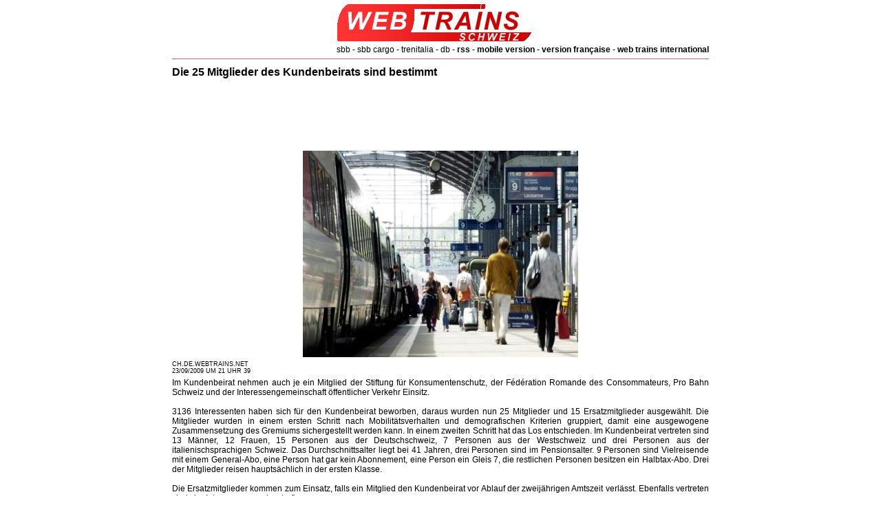

--- FILE ---
content_type: text/html; charset=ISO-8859-1
request_url: http://ch.de.webtrains.net/narichten.php?id=7000005747
body_size: 4067
content:
<!DOCTYPE html PUBLIC "-//W3C//DTD XHTML 1.0 Transitional//EN" "http://www.w3.org/TR/xhtml1/DTD/xhtml1-transitional.dtd">
<html xmlns="http://www.w3.org/1999/xhtml">
<head>
<meta http-equiv="Content-Type" content="text/html; charset=iso-8859-1" />
<title>Web Trains Schweiz</title>
<style type="text/css">
<!--
*{padding:0px}
body{font-family:Arial,Helvetica,sans-serif;font-size:12px;text-align:left;margin:0px}
p{margin:5px auto 5px auto;width:780px}
h1{clear:both;font-size:16px;margin:10px auto 0px auto;width:780px}
img{border:none}
A:link{color: #000000;text-decoration:none;}
A:visited{color: #000000;text-decoration:none;}
A:active{color:#666666;text-decoration:underline;}
A:hover{color: #666666;text-decoration:underline;}
-->
</style>
<link rel="icon" type="image/gif" href="tech/content_img/ico.gif" />
<script type="text/javascript">
var _gaq = _gaq || [];
_gaq.push(['_setAccount', 'UA-77042-10']);
_gaq.push(['_setDomainName', '.webtrains.ch']);
_gaq.push(['_trackPageview']);
(function() {
var ga = document.createElement('script'); ga.type = 'text/javascript'; ga.async = true;
ga.src = ('https:' == document.location.protocol ? 'https://ssl' : 'http://www') + '.google-analytics.com/ga.js';
var s = document.getElementsByTagName('script')[0]; s.parentNode.insertBefore(ga, s);
})();
</script></head>
<body>
<p style="border-bottom:#CC6666 solid 1px;height:80px;text-align:center"><a href="http://ch.de.webtrains.net" title="Web Trains"><img src="tech/content_img/logo.gif" alt="Web Trains" /></a><b style="float:right"><a href="tag.php?id=sbb" style="font-weight:lighter">sbb</a> - <a href="tag.php?id=sbb cargo" style="font-weight:lighter">sbb cargo</a> - <a href="tag.php?id=trenitalia" style="font-weight:lighter">trenitalia</a> - <a href="tag.php?id=db" style="font-weight:lighter">db</a> - <a href="http://ch.de.webtrains.net/rss.php" target="_blank">rss</a> - <a href="http://ch.de.webtrains.net/mobile/" target="_blank">mobile version</a> - <a href="http://ch.fr.webtrains.net/" target="_blank">version française</a> - <a href="http://www.webtrains.net/" target="_blank">web trains international</a></b></p>
<h1>Die 25 Mitglieder des Kundenbeirats sind bestimmt</h1>
<p style="margin-top:10px;text-align:center"><script type="text/javascript"><!--
google_ad_client = "pub-6305794851875940";
/* 728x90, webtrains.de, 07/06/10 */
google_ad_slot = "2214191130";
google_ad_width = 728;
google_ad_height = 90;
//-->
</script>
<script type="text/javascript"
src="http://pagead2.googlesyndication.com/pagead/show_ads.js">
</script></p>
<p style="text-align:center"><img src="http://img.locotrain.com/img/2032.jpg" /></p><p style="font-size:9px">CH.DE.WEBTRAINS.NET<BR />23/09/2009 UM 21 UHR 39</p>
<p style="text-align:justify">Im Kundenbeirat nehmen auch je ein Mitglied der Stiftung für Konsumentenschutz, der Fédération Romande des Consommateurs, Pro Bahn Schweiz und der Interessengemeinschaft öffentlicher Verkehr Einsitz.<br /><br />3136 Interessenten haben sich für den Kundenbeirat beworben, daraus wurden nun 25 Mitglieder und 15 Ersatzmitglieder ausgewählt. Die Mitglieder wurden in einem ersten Schritt nach Mobilitätsverhalten und demografischen Kriterien gruppiert, damit eine ausgewogene Zusammensetzung des Gremiums sichergestellt werden kann. In einem zweiten Schritt hat das Los entschieden. Im Kundenbeirat vertreten sind 13 Männer, 12 Frauen, 15 Personen aus der Deutschschweiz, 7 Personen aus der Westschweiz und drei Personen aus der italienischsprachigen Schweiz. Das Durchschnittsalter liegt bei 41 Jahren, drei Personen sind im Pensionsalter. 9 Personen sind Vielreisende mit einem General-Abo, eine Person hat gar kein Abonnement, eine Person ein Gleis 7, die restlichen Personen besitzen ein Halbtax-Abo. Drei der Mitglieder reisen hauptsächlich in der ersten Klasse.<br /><br />Die Ersatzmitglieder kommen zum Einsatz, falls ein Mitglied den Kundenbeirat vor Ablauf der zweijährigen Amtszeit verlässt. Ebenfalls vertreten sind vier Interessengemeinschaften:<br />- Sara Stalder von der Stiftung für Konsumentenschutz<br />- Nadia Thiongane von der Fédération Romande des Consommateurs<br />- Edwin Dutler von Pro Bahn Schweiz<br />- Dr. Hans Meiner von der Interessengemeinschaft öffentlicher Verkehr<br /><br />Die erste Sitzung des Kundenbeirats findet im Herbst statt, danach trifft er sich drei Mal jährlich. Er berichtet über seine Erfahrungen und Erlebnisse mit der SBB. Dabei soll das Augenmerk gezielt auch darauf gerichtet werden, wo sich die SBB noch verbessern kann. Gemeinsam sollen Schwachstellen diskutiert und Möglichkeiten gesucht werden zur stetigen Verbesserung von Leistungen und Angebot der SBB. Der Kundenbeirat wird direkt an die Konzernleitung Bericht erstatten.</p>

<p style="margin-top:10px;text-align:center"><script type="text/javascript"><!--
google_ad_client = "pub-6305794851875940";
/* 728x90, webtrains.de, 07/06/10 */
google_ad_slot = "2214191130";
google_ad_width = 728;
google_ad_height = 90;
//-->
</script>
<script type="text/javascript"
src="http://pagead2.googlesyndication.com/pagead/show_ads.js">
</script></p>

<h1><img src="http://img.locotrain.com/img_tumbs/239-175/img/2241.jpg" style="float:left;margin:0px 5px 5px 0px" /><a href="narichten.php?id=7000005733">Einigung zwischen SBB und Tessin für Fahrplan 2010</a></h1>
<p style="text-align:justify"><a href="narichten.php?id=7000005733">Die SBB und der Kanton Tessin wollen die Attraktivität der internationalen Bahnverbindungen auf der Gotthard-Achse weiter verbessern. Erste Massnahmen werden bereits auf den Fahrplanwechsel vom 13. Dezember 2009 umgesetzt. </a></p><h1><a href="narichten.php?id=7000005726">SBB präsentiert sich an der Freiburger Messe</a></h1>
<p style="text-align:justify"><a href="narichten.php?id=7000005726">Als Brücke zwischen der Romandie und der Deutschschweiz ist die Bahnlinie Fribourg–Bern eine der wichtigsten der Schweiz. Die SBB freut sich deshalb, vom 2. bis zum 11. Oktober erstmals an der Freiburger Messe dabei zu sein. </a></p><h1><a href="narichten.php?id=7000005719">«Mehr Bahnhof» in Wil feierlich eröffnet</a></h1>
<p style="text-align:justify"><a href="narichten.php?id=7000005719">Der Bahnhof Wil ist neu Mitglied im Kreis der SBB-Bahnhöfe mit dem Qualitätslabel «Mehr Bahnhof». </a></p><h1><a href="narichten.php?id=7000005705">Neues Veloverleih-System lanciert</a></h1>
<p style="text-align:justify"><a href="narichten.php?id=7000005705">Rent a Bike lanciert im Rahmen eines Pilotprojektes das Veloverleihsystem «nextbike». Die Leihvelos stehen an 25 Zentralschweizer Bahnhöfen rund um die Uhr zur Verfügung und können stundenweise in Selbstbedienung ausgeliehen werden. </a></p><h1><a href="narichten.php?id=7000005663">Neues Angebot in Sion und Renens</a></h1>
<p style="text-align:justify"><a href="narichten.php?id=7000005663">SBB Cargo baut das Angebot für Strasse-Schiene-Transporte in der Schweiz weiter aus. An je einem Standort in der Westschweiz und im Wallis gibt es jetzt bessere Umschlagsmöglichkeiten für Güter, die in Container verladen sind.</a></p><h1><a href="narichten.php?id=7000005642">Zusätzliche S-Bahn-Halte für Elsass-Pendler</a></h1>
<p style="text-align:justify"><a href="narichten.php?id=7000005642">Ab nächstem Montag halten 18 zusätzliche S-Bahn-Züge im Bahnhof Basel St. Johann. Es handelt sich dabei um die Züge, welche bisher - ohne Halt in Basel St. Johann - zwischen dem «französischen Bahnhof» in Basel, St. Louis und Mulhouse verkehrten. </a></p><h1><a href="narichten.php?id=7000005607">Die SBB erneuert Gleise bei Sissach</a></h1>
<p style="text-align:justify"><a href="narichten.php?id=7000005607">Wegen nächtlichen Gleiserneuerungsarbeiten in Sissach ist die Strecke Lausen–Tecknau an den kommenden zwei Wochenenden nur beschränkt befahrbar. </a></p><h1><a href="narichten.php?id=7000005600">Extrazüge ans Oktoberfest in München</a></h1>
<p style="text-align:justify"><a href="narichten.php?id=7000005600">An den drei Oktoberfest-Wochenenden setzt die SBB zwischen Zürich und München Extrazüge ein. Jeweils freitags fährt ein Extrazug nach München, jeweils sonntags einer zurück nach Zürich.</a></p><h1><a href="narichten.php?id=7000005572">Havariestelle unter Bahnhofquai wird umfahren</a></h1>
<p style="text-align:justify"><a href="narichten.php?id=7000005572">Nach dem Zwischenfall mit einer Bohrmaschine unter dem Bahnhofplatz Zürich hat die SBB zusammen mit den beteiligten Bauunternehmen über das weitere Vorgehen an der Havariestelle entschieden.</a></p><h1><a href="narichten.php?id=7000005537">Erfolgreicher Umbau des ersten Tm IV</a></h1>
<p style="text-align:justify"><a href="narichten.php?id=7000005537">Das Industriewerk Biel modernisiert 23 Rangiertraktoren des Typs Tm IV für SBB Cargo. Die Fahrzeuge werden für weitere 20 Jahre Betrieb fit gemacht. Den ersten Rangiertraktor übergibt SBB Personenverkehr heute an SBB Cargo.</a></p>
<p style="border-top:#CC6666 solid 1px;color:#333333;font-size:10px">&copy; Copyright Web Trains 2026<br />Site et contenu prot&eacute;g&eacute;s par le droit d'auteur et le Code de la Propri&eacute;t&eacute; Intellectuelle Fran&ccedil;aise <br />Site horodat&eacute; et d&eacute;pos&eacute; aupr&egrave;s d'un huissier de justice <br /><a href="http://fr.webtrains.org/legal,confidentialite.html" target="_blank">Toute reproduction engagera des poursuites judiciaires</a> <br /><br /><a href="http://fr.webtrains.org/legal,confidentialite.html" target="_blank">Confidentialit&eacute;</a> - <a href="http://fr.webtrains.org/legal,cgu.html" target="_blank">Conditions d'utilisation</a></p>
</body>
</html>

--- FILE ---
content_type: text/html; charset=utf-8
request_url: https://www.google.com/recaptcha/api2/aframe
body_size: 268
content:
<!DOCTYPE HTML><html><head><meta http-equiv="content-type" content="text/html; charset=UTF-8"></head><body><script nonce="E41gLbWdCh56V6_5ZqbHKw">/** Anti-fraud and anti-abuse applications only. See google.com/recaptcha */ try{var clients={'sodar':'https://pagead2.googlesyndication.com/pagead/sodar?'};window.addEventListener("message",function(a){try{if(a.source===window.parent){var b=JSON.parse(a.data);var c=clients[b['id']];if(c){var d=document.createElement('img');d.src=c+b['params']+'&rc='+(localStorage.getItem("rc::a")?sessionStorage.getItem("rc::b"):"");window.document.body.appendChild(d);sessionStorage.setItem("rc::e",parseInt(sessionStorage.getItem("rc::e")||0)+1);localStorage.setItem("rc::h",'1768840434629');}}}catch(b){}});window.parent.postMessage("_grecaptcha_ready", "*");}catch(b){}</script></body></html>